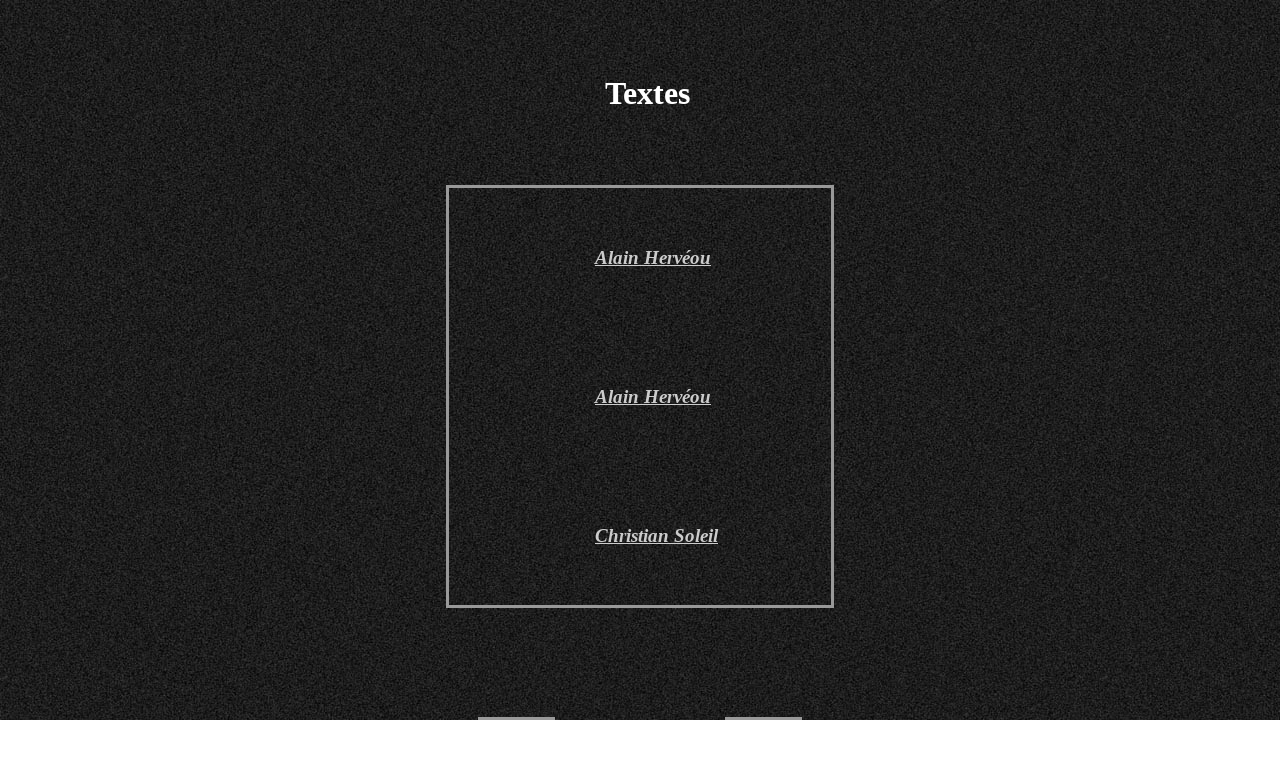

--- FILE ---
content_type: text/html
request_url: http://alainherveou.com/manufrance/textesmanufrance.html
body_size: 5645
content:
<?xml version="1.0" encoding="iso-8859-1"?>
<!DOCTYPE html PUBLIC "-//W3C//DTD XHTML 1.0 Transitional//EN" "http://www.w3.org/TR/xhtml1/DTD/xhtml1-transitional.dtd">
<html xmlns="http://www.w3.org/1999/xhtml">
<head>
<title>Textes Manufrance</title>
<meta http-equiv="Content-Type" content="text/html; charset=iso-8859-1" />
<script language="JavaScript" type="text/JavaScript">
<!--
function MM_preloadImages() { //v3.0
  var d=document; if(d.images){ if(!d.MM_p) d.MM_p=new Array();
    var i,j=d.MM_p.length,a=MM_preloadImages.arguments; for(i=0; i<a.length; i++)
    if (a[i].indexOf("#")!=0){ d.MM_p[j]=new Image; d.MM_p[j++].src=a[i];}}
}

function MM_swapImgRestore() { //v3.0
  var i,x,a=document.MM_sr; for(i=0;a&&i<a.length&&(x=a[i])&&x.oSrc;i++) x.src=x.oSrc;
}

function MM_findObj(n, d) { //v4.01
  var p,i,x;  if(!d) d=document; if((p=n.indexOf("?"))>0&&parent.frames.length) {
    d=parent.frames[n.substring(p+1)].document; n=n.substring(0,p);}
  if(!(x=d[n])&&d.all) x=d.all[n]; for (i=0;!x&&i<d.forms.length;i++) x=d.forms[i][n];
  for(i=0;!x&&d.layers&&i<d.layers.length;i++) x=MM_findObj(n,d.layers[i].document);
  if(!x && d.getElementById) x=d.getElementById(n); return x;
}

function MM_swapImage() { //v3.0
  var i,j=0,x,a=MM_swapImage.arguments; document.MM_sr=new Array; for(i=0;i<(a.length-2);i+=3)
   if ((x=MM_findObj(a[i]))!=null){document.MM_sr[j++]=x; if(!x.oSrc) x.oSrc=x.src; x.src=a[i+2];}
}
//-->
</script>
</head>

<body background="../fondintrobis.jpg" link="#CCCCCC" vlink="#CCCCCC" alink="#CCCCCC" onload="MM_preloadImages('../vignettesbarrenavigation/sommaire/sommairecouleur.jpg','../vignettesbarrenavigation/images/imagescouleur.jpg')">
<blockquote> 
  <blockquote> 
    <blockquote> 
      <blockquote> 
        <blockquote> 
          <blockquote> 
            <blockquote> 
              <blockquote> 
                <blockquote> 
                  <p>&nbsp;</p>
                  <table width="400" align="center">
                    <tr>
                      <td><table width="127" border="0" align="center" cellspacing="0">
                          <tr> 
                            <td align="center" valign="middle"> <h1 align="center"><font face="Times New Roman, Times, serif">&nbsp; 
                                <font color="#FFFFFF">Textes</font></font></h1></td>
                          </tr>
                        </table>
                        <p>&nbsp;</p>
                        <table width="388" height="312" align="center" cellpadding="40" cellspacing="0" bordercolor="#999999">
                          <tr> 
                            <td width="40"><h3><font face="Times New Roman, Times, serif"></font></h3></td>
                            <td width="269"><h3><font face="Times New Roman, Times, serif"><strong><em><a href="pagestextes/textecentreaffaires.html"><em>Alain 
                                Herv&eacute;ou</em></a></em></strong></font></h3></td>
                          </tr>
                          <tr> 
                            <td><h3><font face="Times New Roman, Times, serif"></font></h3></td>
                            <td><h3><font face="Times New Roman, Times, serif"><em> 
                                <a href="pagestextes/texterevueazimuts.html">Alain 
                                Herv&eacute;ou</a></em></font></h3></td>
                          </tr>
                          <tr> 
                            <td><h3>&nbsp;</h3></td>
                            <td><h3><a href="pagestextes/textecentreaffaires.html"><strong><em></em></strong></a><a href="pagestextes/textecentreaffaires.html"><strong><em></em></strong></a><a href="pagestextes/textecentreaffaires.html"><strong><em></em></strong></a><strong><em><a href="pagestextes/textechristiansoleil.html"><font face="Times New Roman, Times, serif">Christian 
                                Soleil</font></a></em></strong></h3></td>
                          </tr>
                        </table>
                        <p>&nbsp;</p>
                        <p>&nbsp;</p>
                        <table width="370" height="34" align="center" cellpadding="0" cellspacing="0">
                          <tr> 
                            <td width="90" align="center" valign="middle"><h6><a href="manufrance.html" onmouseout="MM_swapImgRestore()" onmouseover="MM_swapImage('Image4','','../vignettesbarrenavigation/images/imagescouleur.jpg',1)"><img src="../vignettesbarrenavigation/images/imagesgris.jpg" name="Image4" width="77" height="30" border="0" id="Image4" /></a></h6></td>
                            <td width="90" height="30" align="center" valign="middle"> 
                              <h6><font face="Times New Roman, Times, serif"></font></h6></td>
                            <td width="90" align="center" valign="middle"><a href="../sommaire.html" onmouseout="MM_swapImgRestore()" onmouseover="MM_swapImage('Image11','','../vignettesbarrenavigation/sommaire/sommairecouleur.jpg',1)"><img src="../vignettesbarrenavigation/sommaire/sommairegris.jpg" name="Image11" width="77" height="30" border="0" id="Image1" /></a></td>
                          </tr>
                        </table>
                        <p>&nbsp;</p>
                        <p>&nbsp;</p>
                        <p>&nbsp;</p></td>
                    </tr>
                  </table>
                  <p>&nbsp;</p>
                </blockquote>
              </blockquote>
            </blockquote>
          </blockquote>
        </blockquote>
      </blockquote>
    </blockquote>
    <blockquote>&nbsp;</blockquote>
  </blockquote>
</blockquote>
</body>
</html>

